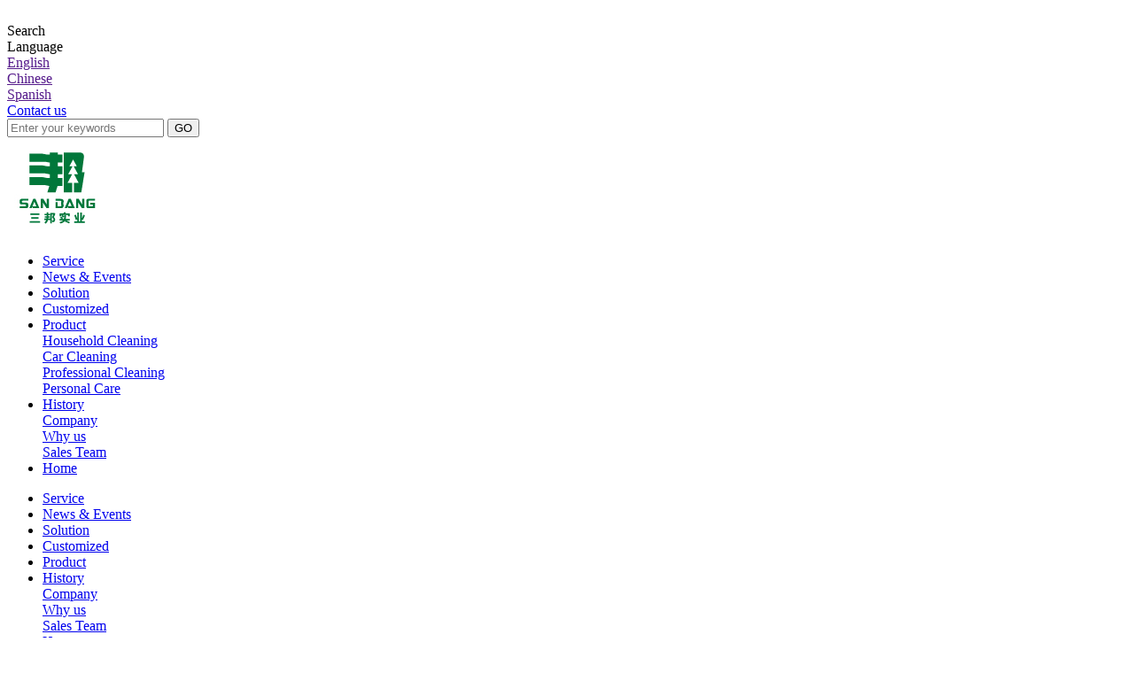

--- FILE ---
content_type: text/html
request_url: https://www.sanbang.com.cn/menu.html
body_size: 3993
content:
<!DOCTYPE html PUBLIC "-//W3C//DTD XHTML 1.0 Transitional//EN" "http://www.w3.org/TR/xhtml1/DTD/xhtml1-transitional.dtd">
<html xmlns="http://www.w3.org/1999/xhtml">
<head>
<meta http-equiv="X-UA-Compatible" content="IE=9" />
<meta http-equiv="Content-Type" content="text/html; charset=utf-8" />
<meta name="viewport" content="width=device-width, initial-scale=1">
<link href="https://www.sanbang.com.cn/css/font-awesome.min.css" rel="stylesheet" />
<link rel="stylesheet" type="text/css" href="https://www.sanbang.com.cn/css/animate.min.css">
<link href="https://www.sanbang.com.cn/css/jquery.bxslider.css" rel="stylesheet" type="text/css">
<link href="https://www.sanbang.com.cn/css/banner.css" rel="stylesheet" type="text/css">
<link href="https://www.sanbang.com.cn/css/main.css" rel="stylesheet" />

<script src="https://www.sanbang.com.cn/js/jquery-1.8.3.min.js"></script>
<script src="https://www.sanbang.com.cn/js/other.js"></script>
<script type="text/javascript" src="https://www.sanbang.com.cn/js/jquery.themepunch.plugins.min.js"></script>
<script type="text/javascript" src="https://www.sanbang.com.cn/js/jquery.themepunch.revolution.min.js"></script>
<script type="text/javascript" src="https://www.sanbang.com.cn/js/wow.min.js"></script>
<script type="text/javascript" src="https://www.sanbang.com.cn/js/jquery.bxslider.js"></script>
<script type="text/javascript" >var $yuming = 'https://www.sanbang.com.cn';</script>
<script type="text/javascript" src="https://www.sanbang.com.cn/footprint/jiaoyin.js"></script>
<link rel="bookmark" href="https://www.sanbang.com.cn/upfiles/icon-1730788012.jpg" />
<link rel="shortcut icon" href="https://www.sanbang.com.cn/upfiles/icon-1730788012.jpg" />
<link href="https://www.sanbang.com.cn/css/media.css" rel="stylesheet" />
<script>
        window.okkiConfigs = window.okkiConfigs || [];
        function okkiAdd() { okkiConfigs.push(arguments); };
        okkiAdd("analytics", { siteId: "17167-1802", gId: "UA-187474176-4" });
      </script>
      <script async src="//tfile.xiaoman.cn/okki/analyze.js?id=17167-1802-UA-187474176-4"></script> 
<script>
		 new WOW().init();
</script>
<!-- head统计代码-->
<script> var _czc = _czc || []; _czc.push(["_setAccount", "XXXXXXXX"]); </script>
<meta name="google-site-verification" content="O2B-RGN-kI2WU7Nw7llg7eL7xY6IJC8lN7ip49st6bc" /><title></title>
<meta name="keywords" content="" /> 
<meta name="description" content="" />

</head>
<body>
<div id="top">
    <div class="top">
        <div class="top-search right"><i class="fa fa-search"></i>Search</div>
        <div class="top-language right">
            <i class="fa fa-globe"></i>Language<i class="fa fa-angle-down"></i>
            <div class="language-list">
                <div><a href="">English</a></div>
                <div><a href="">Chinese</a></div>
                <div><a href="">Spanish</a></div>
            </div>
        </div>
        <div class="top-contact right"><a href="https://www.sanbang.com.cn/contact.html">Contact us</a></div>
        <div class="top-social right">
        <a href="" class="Social"><i class="fa fa-facebook" aria-hidden="true"></i></a><a href="" class="Social"><i class="fa fa-youtube" aria-hidden="true"></i></a><a href="" class="Social"><i class="fa fa-linkedin" aria-hidden="true"></i></a><a href="" class="Social"><i class="fa fa-twitter" aria-hidden="true"></i></a><a href="" class="Social"><i class="fa fa-pinterest-p" aria-hidden="true"></i></a>        </div>
        <div class="clearfix"></div>
        <div class="header-search-down">
            <form action="https://www.sanbang.com.cn/products.php" method="post" name="serach" >
                <div class="search2">
                    <input type="text" name="keys1" placeholder="Enter your keywords"/>
                    <button type="submit">GO</button>
                </div>
            </form>
        </div>
    </div>
</div>

<div class="header-main ">
    <div class="header">
        <div class="logo left">
        	<a href="https://www.sanbang.com.cn" style="outline:none;" rel="nofollow"><img src="https://www.sanbang.com.cn/upfiles/logo2-1730788012.jpg" alt="SANBANG" title="SANBANG"> </a>                
        </div>
        <div class="header-nav right">
            <ul>
									 
                <li><a href="https://www.sanbang.com.cn/service.html" title="" rel="">Service</a>
					                                    </li>
                					 
                <li><a href="https://www.sanbang.com.cn/news.html" title="News & Events" rel="">News & Events</a>
					                                    </li>
                					 
                <li><a href="https://www.sanbang.com.cn/solution.html" title="Solution" rel="">Solution</a>
					                                    </li>
                					 
                <li><a href="https://www.sanbang.com.cn/customized.html" title="Customized" rel="">Customized</a>
					                                    </li>
                					 
                <li><a href="https://www.sanbang.com.cn/menu.html" title="Product" rel="">Product<i class="fa fa-angle-down"></i></a>
					                    <div class="product-nav-down">
                                                <div><a href="https://www.sanbang.com.cn/household-cleaning/">Household Cleaning</a></div>
                                                <div><a href="https://www.sanbang.com.cn/car-cleaning/">Car Cleaning</a></div>
                                                <div><a href="https://www.sanbang.com.cn/professional-cleaning/">Professional Cleaning</a></div>
                                                <div><a href="https://www.sanbang.com.cn/personal-care/">Personal Care</a></div>
                                            </div>
                                                        </li>
                					 
                <li><a href="https://www.sanbang.com.cn/history.html" title="History" rel="">History<i class="fa fa-angle-down"></i></a>
					                                        <div class="product-nav-down">
                                                <div><a href="https://www.sanbang.com.cn/company.html">Company</a></div>
                                                <div><a href="https://www.sanbang.com.cn/why-us.html">Why us</a></div>
                                                <div><a href="https://www.sanbang.com.cn/sales-team.html">Sales Team</a></div>
                                            </div>
                                    </li>
                					 
                <li><a href="https://www.sanbang.com.cn/" title="Home" rel="">Home</a>
					                                    </li>
                                <div class="clearfix"></div>
            </ul>
        </div>
        <div class="mobile-nav">
        <i class="fa nav-mobile fa-navicon"></i>
        </div>
        <ul class="mobile-nav-list">
			            <li><a href="https://www.sanbang.com.cn/service.html" title="" rel="">Service</a>
				            </li>
                        <li><a href="https://www.sanbang.com.cn/news.html" title="News & Events" rel="">News & Events</a>
				            </li>
                        <li><a href="https://www.sanbang.com.cn/solution.html" title="Solution" rel="">Solution</a>
				            </li>
                        <li><a href="https://www.sanbang.com.cn/customized.html" title="Customized" rel="">Customized</a>
				            </li>
                        <li><a href="https://www.sanbang.com.cn/menu.html" title="Product" rel="">Product</a>
				            </li>
                        <li><a href="https://www.sanbang.com.cn/history.html" title="History" rel="">History</a>
				                <div class="mobile-nav-down">
					                    <div><a href="https://www.sanbang.com.cn/company.html"><i class="fa fa-angle-right"></i>Company</a></div>
                	                    <div><a href="https://www.sanbang.com.cn/why-us.html"><i class="fa fa-angle-right"></i>Why us</a></div>
                	                    <div><a href="https://www.sanbang.com.cn/sales-team.html"><i class="fa fa-angle-right"></i>Sales Team</a></div>
                	                </div>
                            </li>
                        <li><a href="https://www.sanbang.com.cn/" title="Home" rel="">Home</a>
				            </li>
                        <div class="xl-mobile-search">
                <form action="https://www.sanbang.com.cn/products.php" method="post" name="serach" >
                    <input type="text" name="keys1" placeholder="Enter your keywords"/>
                    <button type="submit">GO</button>
                </form>
            </div>
        </ul>
        <div class="clearfix"></div>
    </div>
</div>
<script>
$(window).scroll(function(){
	if($(document).scrollTop() >=64)
	{   
		  $(".logo img.header-logo2").css({"display":'block'});
		  $(".logo img.header-logo1").css({"display":'none'});
		  $("#top").css({"top":"-32px"});
		  $(".header-main").css({height:90,top:-32});
		  $(".header-nav").css({marginTop:40});
		  $(".logo").css({marginTop:38,width:95});
		  $('.header-index').css({"background":'#fff',"top":"-32px"});
		  $('.header-index .header-nav>ul>li>a').css({"color":'#3f5378'});
		  $('.mobile-nav').css({"color":'#3f5378',marginTop:46});
	}
	else
	{
		$('.logo img.header-logo2,.header-nav,.header-main,.logo,#top,.logo img.header-logo1,.header-index,.header-index .header-nav>ul>li>a,.mobile-nav').removeAttr('style');
	}
})
</script>


<div id="road">
      <div class="road">
           <a href="https://www.sanbang.com.cn">Home</a>&nbsp;>&nbsp;Products
      </div>
</div>
<div id="menu-banner">
      <div class="menu-banner">
           <ul>
               <li><a href="https://www.sanbang.com.cn/allproducts.html">All Products</a></li>
               <li><a href="https://www.sanbang.com.cn/newproducts.html">New Products</a></li>
               <li><a href="https://www.sanbang.com.cn/hotproducts.html">Hot Products</a></li>
           </ul>
      </div>
</div>
<div id="menu-search">
      <div class="menu-search">
           <form action="https://www.sanbang.com.cn/products.php" method="post">
           <select name=menu_id>
               <option value="">-- Product Catalogue --</option>
                              <option value="1">Household Cleaning</option>
                              <option value="2">Car Cleaning</option>
                              <option value="3">Professional Cleaning</option>
                              <option value="4">Personal Care</option>
                          </select>
           <input type="text" name="keys1" placeholder="Keywords..." />
           <button type="submit">FIND NOW</button>
           <div class="clearfix"></div>
           </form>
      </div>
</div>
<div class= "sanbang_haibao">
	<img src = "images/sanbang_haibao-2.jpg">
</div>
<div class="menu-main">
    <div class="menu-content">
        <div class="menu-content-left left">
        	<img src="https://www.sanbang.com.cn/upfiles/banner_pic-1567998560.jpg" />
        </div>
        <div class="menu-content-right right">
            <a href="https://www.sanbang.com.cn/household-cleaning/"><h1>Household Cleaning</h1></a>
            <p>Ut fringilla euismod sagittis. Cras semper ante sapien, in ornare nisi euismod eu. Morbi dapibus est non leo vestibulum aliquet. Sed viverra nisi pharetra, scelerisque nisi eu.</p>
            <a href="https://www.sanbang.com.cn/household-cleaning/" class="read-more-menu">View for more</a>
        </div>
        <div class="clearfix"></div>
    </div>
</div>
<div class="menu-main1">
    <div class="menu-content1">
        <div class="menu-content-right1 right">      
        	<img src="https://www.sanbang.com.cn/upfiles/banner_pic-1564996252.jpg" />
        </div>
        <div class="menu-content-left1 left">
            <a href="https://www.sanbang.com.cn/car-cleaning/"><h1>Car Cleaning</h1></a>
            <p></p>
            <a href="https://www.sanbang.com.cn/car-cleaning/" class="read-more-menu">View for more</a> 
        </div>
        <div class="clearfix"></div>
    </div>
</div>
<div class="menu-main">
    <div class="menu-content">
        <div class="menu-content-left left">
        	<img src="https://www.sanbang.com.cn/upfiles/banner_pic-1564470055.jpg" />
        </div>
        <div class="menu-content-right right">
            <a href="https://www.sanbang.com.cn/professional-cleaning/"><h1>Professional Cleaning</h1></a>
            <p></p>
            <a href="https://www.sanbang.com.cn/professional-cleaning/" class="read-more-menu">View for more</a>
        </div>
        <div class="clearfix"></div>
    </div>
</div>
<div class="menu-main1">
    <div class="menu-content1">
        <div class="menu-content-right1 right">      
        	<img src="https://www.sanbang.com.cn/upfiles/banner_pic-1564992786.jpg" />
        </div>
        <div class="menu-content-left1 left">
            <a href="https://www.sanbang.com.cn/personal-care/"><h1>Personal Care</h1></a>
            <p></p>
            <a href="https://www.sanbang.com.cn/personal-care/" class="read-more-menu">View for more</a> 
        </div>
        <div class="clearfix"></div>
    </div>
</div>

<div id="foot">
      <div class="foot-main">
           <div class="foot-part1">
                <div class="foot-part1-left left">
                    <h1>CONNECT WITH US</h1>
                    <p>We're always looking to connect with those who share an interest in a sustainable future.</p>
					<a href="" class="social" rel="nofollow"  target="_blank"><img src="https://www.sanbang.com.cn/upfiles/social_pic-1548222239.png"></a> 
                    <a href="" class="social" rel="nofollow"  target="_blank"><img src="https://www.sanbang.com.cn/upfiles/social_pic-1548222255.png"></a> 
                    <a href="" class="social" rel="nofollow"  target="_blank"><img src="https://www.sanbang.com.cn/upfiles/social_pic-1548222251.png"></a> 
                    <a href="" class="social" rel="nofollow"  target="_blank"><img src="https://www.sanbang.com.cn/upfiles/social_pic-1548222246.png"></a> 
                                    </div>
                <div class="foot-part1-right right">
                    <form name="newsletterbig" action="" method="post">
                        <input type="text" name="newsletter_name" placeholder="Your Name" />
                        <input type="text" name="newsletter_email" placeholder="Your E-mail" />
                        <button type="button" class="news_sub">Submit</button>
                    </form>                   
                </div>
                <div class="clearfix"></div>
           </div>
           <div class="foot-part2">
                <div class="foot1">
                     <p class="foot-add">22nd Floor,North Building,1299 Yinxian East Road Ningbo,China</p>
                     <p class="foot-tel">86-574-28856659</p>
                     <p class="foot-fax">86-574-28856618</p>
                     <!--<p class="foot-mail"><a href="mailto:Cathy@sanbang.cn,Unic@sanbang.cn">Cathy@sanbang.cn,Unic@sanbang.cn</a></p>-->
                     <p class="foot-mail">
                     	<a href="mailto:Cathy@sanbang.cn">Cathy@sanbang.cn</a>
						<a href="mailto:Unic@sanbang.cn">Unic@sanbang.cn</a>
                     </p>
                </div>
                <div class="foot2">
                     <ul>
                         <h1>Company </h1>
                                                  <li><a href="https://www.sanbang.com.cn/history.html">History</a></li>
                                                  <li><a href="https://www.sanbang.com.cn/customized.html">Customized</a></li>
                                                  <li><a href="https://www.sanbang.com.cn/solution.html">Solution</a></li>
                                                  <li><a href="https://www.sanbang.com.cn/news.html">News & Events</a></li>
                                                  <li><a href="https://www.sanbang.com.cn/contact.html">Contact</a></li>
                                                  <li><a href="https://www.sanbang.com.cn/service.html">SERVICE</a></li>
                                              </ul>
                </div>
                <div class="foot3">
                     <ul>
                         <h1>Products</h1>
                                                  <li><a href="https://www.sanbang.com.cn/household-cleaning/">Household Cleaning</a></li>
                                                  <li><a href="https://www.sanbang.com.cn/car-cleaning/">Car Cleaning</a></li>
                                                  <li><a href="https://www.sanbang.com.cn/professional-cleaning/">Professional Cleaning</a></li>
                                                  <li><a href="https://www.sanbang.com.cn/personal-care/">Personal Care</a></li>
                                              </ul>
                </div>
                <div class="clearfix"></div>
           </div>
      </div>
      <div class="copy-right">
           <p>Copyright 2019-2024 © sanbang Co.,Ltd. All Right Resrved Designed and Developed by <a href="http://www.hoogege.com/" target="_blank" style="color:#b2a9a5;">www.hoogege.com</a></p>
      </div>
</div>

<script>
$(function(){
var emailtype = /\w+([-+.]\w+)*@\w+([-.]\w+)*\.\w+([-.]\w+)*/;
$('.news_sub').click(function(){
		var newsletter_name = $.trim($('form[name=newsletterbig]').find('input[name=newsletter_name]').val());
		var newsletter_email = $.trim($('form[name=newsletterbig]').find('input[name=newsletter_email]').val());
		if(!newsletter_name){alert("Please input your name");$('form[name=newsletterbig]').find('input[name=newsletter_name]').focus();}
		else if(!emailtype.test(newsletter_email)){alert("Please input your e-mail");$('form[name=newsletterbig]').find('input[name=newsletter_email]').focus();}
		else
		{
			$.ajax({
				url : $yuming+'/peadding-email.php',
				type : 'post',
				data : {action:'newsletter',newsletter_email:newsletter_email,newsletter_name:newsletter_name},
				dataType : 'json',
				beforeSend:function(){},
				success : function(msg){
					$('form[name=newsletterbig]').find('input').val('');
					alert(msg);
				}
			});
		}
	})
})
</script>


<!--google analytics -->
<script> (function(i,s,o,g,r,a,m){i['GoogleAnalyticsObject']=r;i[r]=i[r]||function(){ (i[r].q=i[r].q||[]).push(arguments)},i[r].l=1*new Date();a=s.createElement(o), m=s.getElementsByTagName(o)[0];a.async=1;a.src=g;m.parentNode.insertBefore(a,m) })(window,document,'script','https://www.google-analytics.com/analytics.js','ga'); ga('create', 'UA-xxxxxxx-1', 'auto'); ga('send', 'pageview'); </script>
</body>
</html>


--- FILE ---
content_type: application/javascript
request_url: https://www.sanbang.com.cn/footprint/jiaoyin.js
body_size: 1140
content:
// JavaScript Document

$(function(){
	var $yuming='http://'+document.domain;
	if(typeof(jQuery)=="undefined"){
		$.getScript($yuming+"/footprint/jquery-1.8.0.min.js");
	}
	//载入cookie
	$.getScript($yuming+"/footprint/jquery.cookie.js");
	
	
	//产品信息  已做到网站详细页上 
	if($('#proname').length > 0){var proname=$.trim($('#proname').val());}
	else{	var proname='';}
	//载入时间戳
	var in_page= Date.parse(new Date())/1000;	
	var out_page=0;	//页面跳出时间
	var page_url=window.location.href; //当前页面url
	var COOKIE_NAME = 'pageurl';  //新建cookie 命名
	var myDate = new Date();  
	var no_href = ['#','void(0);','void(0)','javascript:;','','javascript:void(0)','javascript:void(0);'];
	var date_arr=new Array();	//数据数组
	//载入时间戳
	//$(window).load(function(){
//		in_page=Date.parse(new Date()) / 1000;
//	});
	
	//监控A标签，  onclick 暂时不考虑
	$(document).on('click','a',function(){
		//截取跳转链接
		if(typeof($(this).attr('href')) !='undefined')
		{
			var href=$(this).attr('href');
			if($.inArray(href, no_href) == -1)
			{
				//统计终止该页面访问时间
				out_page=Date.parse(new Date()) / 1000;
				date_arr[0]=page_url;			//数据	当前页面url
				date_arr[1]=in_page;			//数据	起始时间
				date_arr[2]=out_page;			//数据	跳出时间时间
				date_arr[3]=proname;			//数据	产品名称
				date_arr[4]=document.referrer;	//数据	来源
				
				page_ajax(date_arr);
				
			}
		}
	})
	
	
	//浏览器关闭
	$(window).bind('beforeunload', function(){	
		
		out_page=Date.parse(new Date()) / 1000;
		date_arr[0]=page_url;			//数据	当前页面url
		date_arr[1]=in_page;			//数据	起始时间
		date_arr[2]=out_page;			//数据	跳出时间时间
		date_arr[3]=proname;			//数据	产品名称
		date_arr[4]=document.referrer;	//数据	来源
				
		page_ajax(date_arr);
		
	})
	//window.onbeforeunload = clear;
//	function clear() {	
//		//提交当前页离开时间
//		out_page=Date.parse(new Date()) / 1000;
//		date_arr[0]=page_url;			//数据	当前页面url
//		date_arr[1]=in_page;			//数据	起始时间
//		date_arr[2]=out_page;			//数据	跳出时间时间
//		date_arr[3]=proname;			//数据	产品名称
//		date_arr[4]=document.referrer;	//数据	来源
//				
//		page_ajax(date_arr);
//		return ;	
//	}

	
	//数据提交
	function page_ajax(info)
	{
		$.ajax({
				type: 'POST',
				async: true, //这块至关重要，用$post默认是true
				dataType : 'json',
				url: $yuming+'/footprint/foot_ajax.php',
				data: {info:info}
		});
		return;
	}
})